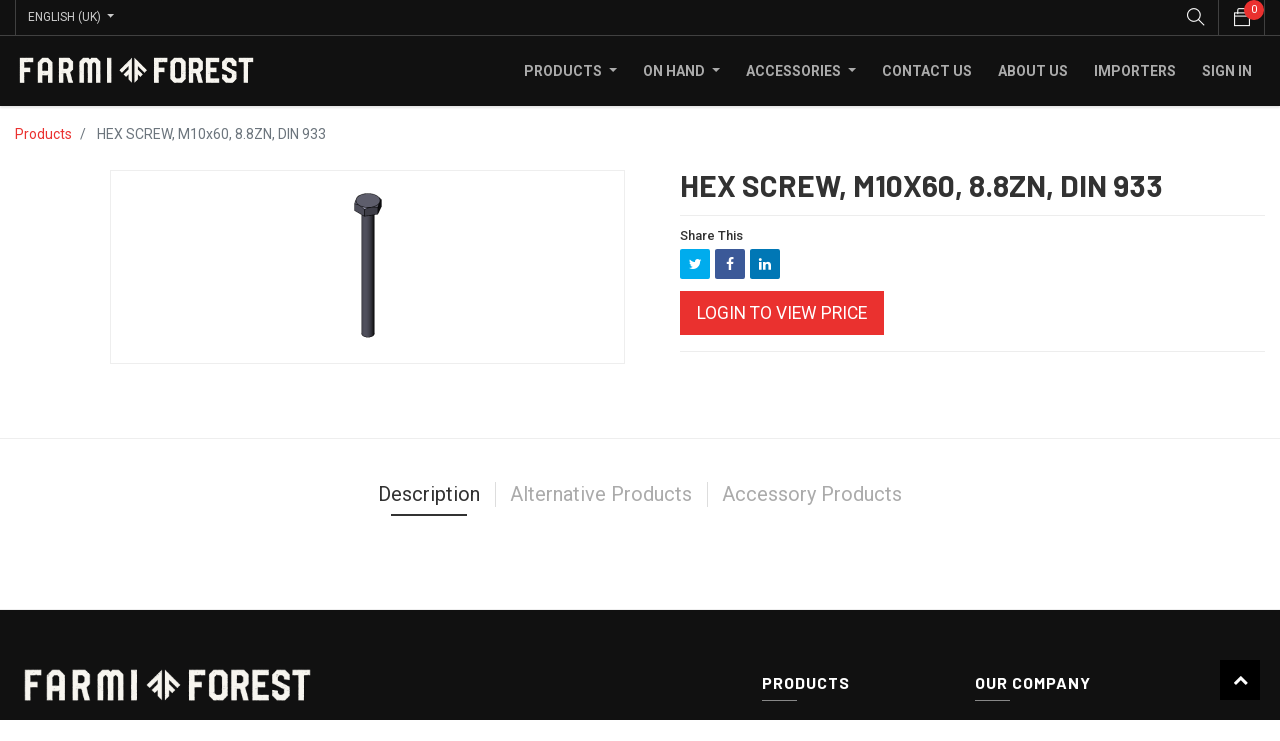

--- FILE ---
content_type: text/html; charset=utf-8
request_url: https://shop.farmiforest.fi/shop/product/52060944-1-hex-screw-m10x60-8-8zn-din-933-700
body_size: 8098
content:

  
  
  
  <!DOCTYPE html>
        
        
            
        
    <html lang="en-GB" data-website-id="1" data-oe-company-name="Farmi Forest">
            
        
            
            
            
            
                
            
        
        
    <head>
                <meta charset="utf-8"/>
                <meta http-equiv="X-UA-Compatible" content="IE=edge,chrome=1"/>
                <meta name="viewport" content="width=device-width, initial-scale=1, user-scalable=no"/>
        <meta name="generator" content="Odoo"/>
        
        
        
            
            
            
        
        
        
            
            
            
                
                    
                        <meta property="og:type" content="website"/>
                    
                
                    
                        <meta property="og:title" content="HEX SCREW, M10x60, 8.8ZN, DIN 933"/>
                    
                
                    
                        <meta property="og:site_name" content="Farmi Forest"/>
                    
                
                    
                        <meta property="og:url" content="https://shop.farmiforest.fi/shop/product/52060944-1-hex-screw-m10x60-8-8zn-din-933-700"/>
                    
                
                    
                        <meta property="og:image" content="https://shop.farmiforest.fi/web/image/product.template/700/image_1024?unique=5513053"/>
                    
                
                    
                        <meta property="og:description"/>
                    
                
            
            
            
                
                    <meta name="twitter:card" content="summary_large_image"/>
                
                    <meta name="twitter:title" content="HEX SCREW, M10x60, 8.8ZN, DIN 933"/>
                
                    <meta name="twitter:image" content="https://shop.farmiforest.fi/web/image/product.template/700/image_1024?unique=5513053"/>
                
                    <meta name="twitter:description"/>
                
            
        

        
            
            
                <link rel="alternate" hreflang="en" href="https://shop.farmiforest.fi/shop/product/52060944-1-hex-screw-m10x60-8-8zn-din-933-700"/>
            
                <link rel="alternate" hreflang="fi" href="https://shop.farmiforest.fi/fi/shop/product/52060944-1-kuusioruuvi-m10x60-8-8zn-din-933-700"/>
            
                <link rel="alternate" hreflang="x-default" href="https://shop.farmiforest.fi/shop/product/52060944-1-hex-screw-m10x60-8-8zn-din-933-700"/>
            
        
        <link rel="canonical" href="https://shop.farmiforest.fi/shop/product/52060944-1-hex-screw-m10x60-8-8zn-din-933-700"/>

        <link rel="preconnect" href="https://fonts.gstatic.com/" crossorigin=""/>
    

                <title> HEX SCREW, M10x60, 8.8ZN, DIN 933 | Farmi Forest Shop </title>
                <link type="image/x-icon" rel="shortcut icon" href="/web/image/website/1/favicon?unique=0ef2b13"/>
            <link type="text/css" rel="stylesheet" href="/web/content/310195-5fb287d/1/web.assets_common.css"/>
            <link type="text/css" rel="stylesheet" href="/web/content/331441-4587e02/1/web.assets_frontend.css"/>
        
    
        

                <script id="web.layout.odooscript" type="text/javascript">
                    var odoo = {
                        csrf_token: "21f42f332e3214ba924eae45b8f20d11e394fbc0o",
                        debug: "",
                    };
                </script>
            <script type="text/javascript">
                odoo.session_info = {"is_admin": false, "is_system": false, "is_website_user": true, "user_id": false, "is_frontend": true, "translationURL": "/website/translations", "cache_hashes": {"translations": "3b5e5fa1e393b007daddb2af0d995d0052552b7c"}};
            </script>
            <script defer="defer" type="text/javascript" src="/web/content/310187-6e4181a/1/web.assets_common_minimal_js.js"></script>
            <script defer="defer" type="text/javascript" src="/web/content/310188-36e0709/1/web.assets_frontend_minimal_js.js"></script>
            
        
    
            <script defer="defer" type="text/javascript" data-src="/web/content/310189-3bd6b53/1/web.assets_common_lazy.js"></script>
            <script defer="defer" type="text/javascript" data-src="/web/content/323688-46044ce/1/web.assets_frontend_lazy.js"></script>
        
    
        

                
            
            <script>
                (function(w,d,s,l,i){w[l]=w[l]||[];w[l].push({'gtm.start':
                new Date().getTime(),event:'gtm.js'});var f=d.getElementsByTagName(s)[0],
                j=d.createElement(s),dl=l!='dataLayer'?'&l='+l:'';j.async=true;j.src=
                'https://www.googletagmanager.com/gtm.js?id='+i+dl;f.parentNode.insertBefore(j,f);
                })(window,document,'script','dataLayer','GTM-MGLSLBB');
            </script>
        </head>
            <body class="">
                
        
    
            
        
            <noscript>
                <iframe height="0" width="0" style="display:none; visibility:hidden" src="https://www.googletagmanager.com/ns.html?id=GTM-MGLSLBB"></iframe>
            </noscript>
        <div id="wrapwrap" class="   ">
                <header id="top" data-anchor="true" data-name="Header" class=" o_no_autohide_menu o_affix_enabled">
                    

                <div class="top-header-bar">
                    <div class="container">
                        <div class="d-flex justify-content-between flex-wrap">
                            <div class="ht-left d-flex">
                                
                                <div class="d-none h-drop">
                                    
                                    <a href="#" class="dropdown-toggle" data-toggle="dropdown" aria-haspopup="true" data-display="static" aria-expanded="true">
                                        Public Pricelist
                                    </a>
                                    <ul class="dropdown-menu" role="menu">
                                        <li>
                                            <a href="/shop/change_pricelist/1">
                                                <span class="switcher_pricelist" data-pl_id="1">Public Pricelist</span>
                                            </a>
                                        </li>
                                    </ul>
                                </div>
                                <div class="js_language_selector h-drop dropdown">
                                    <label class="dropdown-toggle" data-toggle="dropdown" aria-haspopup="true" data-display="static" aria-expanded="true">
                                        <span>English (UK)</span>
                                    </label>
                                    <ul class="dropdown-menu" role="menu">
                                        
                                            <li>
                                                <a href="/shop/product/52060944-1-hex-screw-m10x60-8-8zn-din-933-700" class="js_change_lang active" data-url_code="en_GB">
                                                    English (UK)
                                                </a>
                                            </li>
                                        
                                            <li>
                                                <a href="/fi/shop/product/52060944-1-hex-screw-m10x60-8-8zn-din-933-700" class="js_change_lang " data-url_code="fi">
                                                     Suomi
                                                </a>
                                            </li>
                                        
                                        
                                        
                                        <li>
                                            <a class="d-none d-sm-block" href="/web#action=base.action_view_base_language_install&amp;website_id=1&amp;url_return=%2F%5Blang%5D%2Fshop%2Fproduct%2F52060944-1-hex-screw-m10x60-8-8zn-din-933-700%3F">
                                                <i class="fa fa-plus-circle"></i>
                                                Add a language...
                                            </a>
                                        </li>
                                    </ul>
                                </div>
                                </div>
                            <div class="ht-right d-flex">
                                <div class="mobile-toggle">
                                    <button class="mobile_toggle_menu">
                                        <span></span>
                                        <span></span>
                                        <span></span>
                                    </button>
                                </div>
                                <div class="h-col h-search">
                                    <i class="ti-search search_open hc-icon"></i>
                                    <div class="as-search">
                                        
    <form method="get" class="o_wsale_products_searchbar_form o_wait_lazy_js " action="/shop">
                <div role="search" class="input-group">
        <input type="text" name="search" class="search-query form-control oe_search_box" placeholder="Search..." data-limit="5" data-display-description="true" data-display-price="true" data-display-image="true" value=""/>
        <div class="input-group-append">
            <button type="submit" class="btn btn-primary oe_search_button" aria-label="Search" title="Search"><i class="fa fa-search"></i></button>
        </div>
    </div>

                <input name="order" type="hidden" class="o_wsale_search_order_by" value=""/>
                
            </form>
        
                                    </div>
                                </div>
                                
                                <div id="my_cart" class="h-col h-cart">
                                    <div class="my_cart_btn">
                                        <i class="ti-bag hc-icon"></i>
                                        <sup class="my_cart_quantity label badge-primary">0</sup>
                                    </div>
                                </div>
                                
                                </div>
                        </div>
                    </div>
                </div>
                <div class="cart_lines_popup"></div>
                <div class="mobile-toggle-close">
                    <button class="mobile_toggle_menu">
                        <span></span>
                    </button>
                </div>
            <nav class="navbar navbar-expand-md navbar-light bg-light">
                <div class="container">
                    <a href="/" class="navbar-brand logo">
            <span role="img" aria-label="Logo of Farmi Forest Shop" title="Farmi Forest Shop"><img src="/web/image/website/1/logo/Farmi%20Forest%20Shop?unique=0ef2b13" class="img img-fluid" alt="Farmi Forest Shop"/></span>
        </a>
    <button type="button" class="navbar-toggler" data-toggle="collapse" data-target="#top_menu_collapse">
                        <span class="navbar-toggler-icon"></span>
                    </button>
                    <div class="collapse navbar-collapse" id="top_menu_collapse">
                        <ul class="nav navbar-nav ml-auto text-right o_menu_loading" id="top_menu">
                            
        
            
        
        
        
        <li class="nav-item  mm-mega-menu">
            <a class="nav-link o_mega_menu_toggle" href="/shop">
                <span>Products</span>
            </a>
            
                <div class="mm-maga-main  mm-mega-list mm-mega-5">
                    <div class="mm-maga-main-width">
                        
                        
                            
                            
                            
                            
                            
                                
                                    <div class="mmc-body mm-product-grid row">
                                        
                                            <div class="mmc-item mm-col">
                                                <div class="mm-grid">
                                                    <div class="img">
                                                        <a href="/shop/category/products-chippers-2">
                                                            <img src="/web/image/product.public.category/2/image_256?unique=7420b64"/>
                                                        </a>
                                                    </div>
                                                    <div class="mm-grid-title">
                                                        <a href="/shop/category/products-chippers-2">
                                                            <span>Chippers</span>
                                                        </a>
                                                    </div>
                                                </div>
                                            </div>
                                        
                                            <div class="mmc-item mm-col">
                                                <div class="mm-grid">
                                                    <div class="img">
                                                        <a href="/shop/category/products-cranes-5">
                                                            <img src="/web/image/product.public.category/5/image_256?unique=852fdd3"/>
                                                        </a>
                                                    </div>
                                                    <div class="mm-grid-title">
                                                        <a href="/shop/category/products-cranes-5">
                                                            <span>Cranes</span>
                                                        </a>
                                                    </div>
                                                </div>
                                            </div>
                                        
                                            <div class="mmc-item mm-col">
                                                <div class="mm-grid">
                                                    <div class="img">
                                                        <a href="/shop/category/products-trailers-3">
                                                            <img src="/web/image/product.public.category/3/image_256?unique=a843cb1"/>
                                                        </a>
                                                    </div>
                                                    <div class="mm-grid-title">
                                                        <a href="/shop/category/products-trailers-3">
                                                            <span>Trailers</span>
                                                        </a>
                                                    </div>
                                                </div>
                                            </div>
                                        
                                            <div class="mmc-item mm-col">
                                                <div class="mm-grid">
                                                    <div class="img">
                                                        <a href="/shop/category/products-winches-4">
                                                            <img src="/web/image/product.public.category/4/image_256?unique=f2f1255"/>
                                                        </a>
                                                    </div>
                                                    <div class="mm-grid-title">
                                                        <a href="/shop/category/products-winches-4">
                                                            <span>Winches</span>
                                                        </a>
                                                    </div>
                                                </div>
                                            </div>
                                        
                                    </div>
                                
                            
                            
                            
                            
                        
                        
                    </div>
                    </div>
            
        </li>
    
        
            
        
        
        
        <li class="nav-item  mm-mega-menu">
            <a class="nav-link o_mega_menu_toggle" href="">
                <span>On Hand</span>
            </a>
            
                <div class="mm-maga-main  mm-mega-list mm-mega-5">
                    <div class="mm-maga-main-width">
                        
                        
                            
                            
                                
                                    <div class="mmc-body mm-product-grid row">
                                        
                                            <div class="mmc-item mm-col">
                                                <div class="mm-grid">
                                                    <div class="img">
                                                        <a href="/shop/product/ch10-chipper-493">
                                                            <img src="/web/image/product.template/493/image_256?unique=d8bd3da"/>
                                                        </a>
                                                    </div>
                                                    <div class="mm-grid-title">
                                                        <a href="/shop/product/ch10-chipper-493">
                                                            <span>CH10 Chipper</span>
                                                        </a>
                                                    </div>
                                                </div>
                                            </div>
                                        
                                            <div class="mmc-item mm-col">
                                                <div class="mm-grid">
                                                    <div class="img">
                                                        <a href="/shop/product/ch18-chipper-551">
                                                            <img src="/web/image/product.template/551/image_256?unique=f091559"/>
                                                        </a>
                                                    </div>
                                                    <div class="mm-grid-title">
                                                        <a href="/shop/product/ch18-chipper-551">
                                                            <span>CH18 Chipper</span>
                                                        </a>
                                                    </div>
                                                </div>
                                            </div>
                                        
                                            <div class="mmc-item mm-col">
                                                <div class="mm-grid">
                                                    <div class="img">
                                                        <a href="/shop/product/ch27-chipper-606">
                                                            <img src="/web/image/product.template/606/image_256?unique=c751903"/>
                                                        </a>
                                                    </div>
                                                    <div class="mm-grid-title">
                                                        <a href="/shop/product/ch27-chipper-606">
                                                            <span>CH27 Chipper</span>
                                                        </a>
                                                    </div>
                                                </div>
                                            </div>
                                        
                                    </div>
                                
                            
                            
                            
                            
                            
                            
                            
                        
                        
                    </div>
                    </div>
            
        </li>
    
        
            
        
        
        
        <li class="nav-item  mm-mega-menu">
            <a class="nav-link o_mega_menu_toggle" href="/shop">
                <span>Accessories</span>
            </a>
            
                <div class="mm-maga-main  mm-mega-list mm-mega-4">
                    <div class="mm-maga-main-width">
                        
                        
                            
                            
                            
                            
                            
                                
                                    <div class="mmc-body mm-product-grid row">
                                        
                                            <div class="mmc-item mm-col">
                                                <div class="mm-grid">
                                                    <div class="img">
                                                        <a href="/shop/category/spare-parts-8">
                                                            <img src="/web/image/product.public.category/8/image_256?unique=723bf3d"/>
                                                        </a>
                                                    </div>
                                                    <div class="mm-grid-title">
                                                        <a href="/shop/category/spare-parts-8">
                                                            <span>Spare Parts</span>
                                                        </a>
                                                    </div>
                                                </div>
                                            </div>
                                        
                                            <div class="mmc-item mm-col">
                                                <div class="mm-grid">
                                                    <div class="img">
                                                        <a href="/shop/category/accessories-7">
                                                            <img src="/web/image/product.public.category/7/image_256?unique=981beb8"/>
                                                        </a>
                                                    </div>
                                                    <div class="mm-grid-title">
                                                        <a href="/shop/category/accessories-7">
                                                            <span>Accessories</span>
                                                        </a>
                                                    </div>
                                                </div>
                                            </div>
                                        
                                    </div>
                                
                            
                            
                            
                            
                        
                        
                    </div>
                    </div>
            
        </li>
    
        
            
        
        <li class="nav-item">
            <a role="menuitem" href="/contactus" class="nav-link ">
                <span>Contact us</span>
            </a>
        </li>
        
        
    
        
            
        
        <li class="nav-item">
            <a role="menuitem" href="/about-us" class="nav-link ">
                <span>About Us</span>
            </a>
        </li>
        
        
    
        
            
        
        <li class="nav-item">
            <a role="menuitem" href="/partners" class="nav-link ">
                <span>Importers</span>
            </a>
        </li>
        
        
    
        
    
            
            <li class="nav-item divider d-none"></li> <li class="nav-item o_wsale_my_cart d-none">
                <a href="/shop/cart" class="nav-link">
                    <i class="fa fa-shopping-cart"></i>
                    My Cart <sup class="my_cart_quantity badge badge-primary" data-order-id=""></sup>
                </a>
            </li>
            
        
        
                            
                        
            <li class="nav-item divider"></li>
            <li class="nav-item">
                <a class="nav-link" href="/web/login">
                    <b>Sign in</b>
                </a>
            </li>
        </ul>
                    </div>
                </div>
            </nav>
        </header>
    
  
                <main>
                    
            
        
    
    <div itemscope="itemscope" itemtype="http://schema.org/Product" id="wrap" class="js_sale">
      <section id="product_detail" class="container py-2 oe_website_sale " data-view-track="1">
        <div class="row">
          <div class="col-md-4">
            <ol class="breadcrumb">
              <li class="breadcrumb-item">
                <a href="/shop">Products</a>
              </li>
              
              <li class="breadcrumb-item active">
                <span>HEX SCREW, M10x60, 8.8ZN, DIN 933</span>
              </li>
            </ol>
          </div>
          <div class="col-md-8">
            <div class="form-inline justify-content-end">
              
        
    <form method="get" class="o_wsale_products_searchbar_form o_wait_lazy_js " action="/shop">
                <div role="search" class="input-group">
        <input type="text" name="search" class="search-query form-control oe_search_box" placeholder="Search..." data-limit="5" data-display-description="true" data-display-price="true" data-display-image="true"/>
        <div class="input-group-append">
            <button type="submit" class="btn btn-primary oe_search_button" aria-label="Search" title="Search"><i class="fa fa-search"></i></button>
        </div>
    </div>

                <input name="order" type="hidden" class="o_wsale_search_order_by" value=""/>
                
            
            
        
            </form>
        
    
              
        
        <div class="dropdown d-none ml-2">
            
            <a role="button" href="#" class="dropdown-toggle btn btn-secondary" data-toggle="dropdown">
                Public Pricelist
            </a>
            <div class="dropdown-menu" role="menu">
                
                    <a role="menuitem" class="dropdown-item" href="/shop/change_pricelist/1">
                        <span class="switcher_pricelist" data-pl_id="1">Public Pricelist</span>
                    </a>
                
            </div>
        </div>
    
            </div>
          </div>
        </div>
        <div class="row">
          <div class="col-md-6 col-xl-8 product-img-section" id="product_image_section">
      
        
        <div id="o-carousel-product" class="carousel slide" data-ride="carousel" data-interval="0">
                <div class="carousel-outer position-relative">
                    <div class="carousel-inner h-100">
                        
                            <div class="carousel-item h-100 active">
                                
                                    <a class="img-gallery-tag" href="/web/image/product.product/2287/image_1024?unique=5513053">
                                        <div class="d-flex align-items-center justify-content-center h-100"><img src="/web/image/product.product/2287/image_1024/%5B52060944_1%5D%20HEX%20SCREW%2C%20M10x60%2C%208.8ZN%2C%20DIN%20933?unique=5513053" class="img img-fluid product_detail_img mh-100" alt="HEX SCREW, M10x60, 8.8ZN, DIN 933"/></div>
                                    </a>
                                                            
                            </div>
                        
                    </div>
                    
                </div>
                <div class="thumb-slide-box d-none d-md-block text-center">
                    
                </div>
            </div>
        
    </div>
  <div class="col-md-6 col-xl-4" id="product_details">
            <h1 itemprop="name">HEX SCREW, M10x60, 8.8ZN, DIN 933</h1>
    
  
            <span itemprop="url" style="display:none;">/shop/product/52060944-1-hex-screw-m10x60-8-8zn-din-933-700</span>
            
                
            <form action="/shop/cart/update" method="POST">
              <input type="hidden" name="csrf_token" value="194a7ef53c04332a3a38a2d7aa336786457c8d32o1769191641"/>
              
            
            <div class="o_sharing_links pro-link-share">
                <label>Share This</label>
                <a class="fb fa fa-twitter o_twitter"></a>
                <a class="tw fa fa-facebook o_facebook"></a>
                <a class="in fa fa-linkedin o_linkedin"></a>
            </div>
        
                
            
                <a class="btn btn-primary btn-lg mt8" href="/web/login?redirect=/shop/product/700">
                    
            Login to view Price
        
                </a>
            
        
            </form>
            <hr/>
            <p class="text-muted"></p>
          </div>
        </div>
      </section>
    <div class="oe_structure oe_empty">
      <p>
        <br/>
      </p>
    </div>
  
      <div class="prodcut-tab-wrap">
      <div class="container">
        <div class="row" id="product_more_info">
          <div class="col-md-12 pd_info">
            <div class="pd-more-info">
              <ul class="nav nav-tabs" role="tablist">
                <li role="presentation" class="">
                  <a class="active" href="#more_info" aria-controls="more_info" role="tab" data-toggle="tab" aria-selected="true" data-original-title="" title="" aria-describedby="tooltip403713">Description</a>
                </li>
                
              
            
            
        
            <li role="presentation">
                <a href="#alternativ_p" aria-controls="alternativ_p" role="tab" data-toggle="tab">Alternative Products</a>
            </li>
        
    <li role="presentation" class="">
      <a href="#accessory_p" aria-controls="accessory_p" role="tab" data-toggle="tab">Accessory Products</a>
    </li>
  </ul>
              <div class="tab-content">
                <div role="tabpanel" class="tab-pane active" id="more_info">
                  
                </div>
                
              
            <div role="tabpanel" class="tab-pane" id="attribute_t">
                <section class="container" id="product_full_spec">
                    
                </section>
            </div>
        
            <div role="tabpanel" class="tab-pane" id="alternativ_p">
                
                    <div class="alert alert-info mb-0"><i class="fa fa-info-circle"></i> There are no alternative products.</div>
                
            </div>
        
    <div role="tabpanel" class="tab-pane" id="accessory_p">
      
        <div class="alert alert-info mb-0"><i class="fa fa-info-circle"></i> There are no accessory products.</div>
      
    </div>
  </div>
            </div>
          </div>
        </div>
      </div>
    </div>
  
  <section class="s_wsale_products_recently_viewed pt24 pb24 d-none" style="min-height: 400px;" data-name="Products Recently Viewed">
    <div class="container">
      <div class="alert alert-info alert-dismissible rounded-0 fade show d-print-none css_non_editable_mode_hidden o_not_editable">
                This is a preview of the recently viewed products by the user.<br/>
                Once the user has seen at least one product this snippet will be visible.
                <button type="button" class="close" data-dismiss="alert" aria-label="Close"> × </button>
            </div>
      <h3 class="text-center mb32">Recently viewed Products</h3>
      <div class="slider o_not_editable" style=""></div>
    </div>
  </section>

        
    </div>
  
                </main>
                <footer id="bottom" data-anchor="true" class="bg-light o_footer">
                    <div id="footer" class="">
      <div class="middle-footer">
        <div class="container">
          <div class="row">
            <div class="col-sm-12 pb0 col-md-12 col col-lg-6">
              <div class="fot-about">
                <div class="fot-logo">
                  <img src="/web/image/28384/FF_logo_vaaka_valkoinen.png" class="padding-small" data-original-title="" title="" aria-describedby="tooltip124948" style="width: 50%;"/>
                </div>
                <p>
                  <span style="font-weight: normal;">Founded in 1962, Farmi Forest Oy of Iisalmi is one of the pioneers in the development and manufacture of machine tools for agricultural tractors. The success of Farmi equipment is based on a good reputation, excellent customer satisfaction and the reliability, safety and cost-effectiveness of the equipment. Its extensive clientele includes small-scale farmers as well as contractors with heavy-duty equipment.</span>
                </p>
                <div class="link-follow">
                  <ul class="nav">
                    <li>
                      <a href="https://www.facebook.com/farmiforest/" target="_blank">
                        <i class="fa fa-facebook"></i>
                      </a>
                      <br/>
                    </li>
                    <li>
                      <a href="https://www.youtube.com/channel/UCVAT-U3k4R2Wa1eNZCOK_UA" data-original-title="" title="" aria-describedby="tooltip276884" target="_blank">
                        <i class="fa fa-youtube-play" data-original-title="" title="" aria-describedby="tooltip21943"></i>
                      </a>
                      <br/>
                    </li>
                    <li>
                      <a href="https://www.linkedin.com/company/farmi-forest/" target="_blank">
                        <i class="fa fa-linkedin" data-original-title="" title="" aria-describedby="tooltip89077"></i>
                      </a>
                      <br/>
                    </li>
                  </ul>
                </div>
              </div>
            </div>
            <div class="col-12 col-sm-4 col-md-4 fot-col offset-lg-1 col-lg-2">
              <h3>Products</h3>
              <ul>
                <li><a href="/shop/category/products-chippers-2"> Wood Chippers</a>&nbsp;<br/></li>
                <li>
                  <a href="/shop/category/products-cranes-5" data-original-title="" title="" aria-describedby="tooltip178006">Wood Cranes</a>
                </li>
                <li>
                  <a href="/shop/category/products-trailers-3">Log Trailers</a>
                </li>
                <li>
                  <a href="/shop/category/products-winches-4" data-original-title="" title="" aria-describedby="tooltip350853">Winches</a>
                </li>
                <li>
                  <a href="/shop" data-original-title="" title="">All products</a>
                </li>
              </ul>
              <p>
                <br/>
              </p>
            </div>
            <div class="col-12 col-sm-4 col-md-4 col-lg-2 fot-col">
              <h3>Our company</h3>
              <ul><li><a href="#">Delivery</a></li><li><a href="/legal-notice" target="_blank" data-original-title="" title="" aria-describedby="tooltip40007">Legal Notice</a></li><li><a href="/about-us" data-original-title="" title="" aria-describedby="tooltip435248" target="_blank">About us</a></li><li><a href="/contactus" data-original-title="" title="" target="_blank">Contact us</a></li>&nbsp; &nbsp; &nbsp; &nbsp; &nbsp; &nbsp; &nbsp; &nbsp;</ul>
            </div>
          </div>
        </div>
      </div>
      <div class="footer-bottom">
        <div class="container">
          <div class="row align-items-center">
            <div class="col-12 col-md-6 text-center text-md-left md-m-15px-b">
              <p class="copyright">Copyright © 2020. All Rights Reserved.</p>
            </div>
            <div class="col-12 col-md-6 text-center text-md-right">
              <div id="info" class="footer-payment">
                <img src="/web/image/29356/payment-2.png" data-original-title="" title="" aria-describedby="tooltip382700"/>
              </div>
            </div>
          </div>
        </div>
      </div>
    </div>
    <div class="o_footer_copyright">
                        <div class="container py-3">
                            <div class="row">
                                <div class="col-sm text-center text-sm-left text-muted">
                                    
        
    
                                    <span>Copyright &copy;</span> <span itemprop="name">Farmi Forest</span>
        
    <ul class="js_language_selector mb0 list-inline">
        <li class="list-inline-item">
            <div class="dropup">
                <button class="btn btn-sm btn-secondary dropdown-toggle" type="button" data-toggle="dropdown" aria-haspopup="true" aria-expanded="true">
                    <span>English (UK)</span>
                    <span class="caret ml4"></span>
                </button>
                <div class="dropdown-menu" role="menu">
                    
                        <a class="dropdown-item js_change_lang" href="/shop/product/52060944-1-hex-screw-m10x60-8-8zn-din-933-700" data-url_code="en_GB">
                            English (UK)
                        </a>
                    
                        <a class="dropdown-item js_change_lang" href="/fi/shop/product/52060944-1-hex-screw-m10x60-8-8zn-din-933-700" data-url_code="fi">
                             Suomi
                        </a>
                    
                </div>
            </div>
        </li>
        
    </ul>

    
                                </div>
                                <div class="col-sm text-center text-sm-right o_not_editable">
                                    
        <div class="o_brand_promotion">
            
        
        
        Powered by 
            <a target="_blank" class="badge badge-light" href="http://www.odoo.com?utm_source=db&amp;utm_medium=portal">
                <img alt="Odoo" src="/web/static/src/img/odoo_logo_tiny.png" style="height: 1em; vertical-align: baseline;"/>
            </a>
        - 
                    An awesome <a target="_blank" href="https://www.odoo.com/page/crm?utm_source=db&amp;utm_medium=portal">Open Source CRM</a>
                
    
        </div>
    
                                </div>
                            </div>
                        </div>
                    </div>
                </footer>
    <a href="#0" class="cd-top cd-is-visible cd-fade-out">
      <i class="fa fa-chevron-up"></i>
    </a>
  
            </div>
            <div class="quick_cover"></div>
        
        
    
        </body>
        </html>
    
